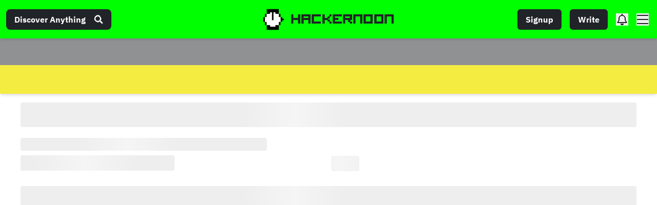

--- FILE ---
content_type: text/html; charset=UTF-8
request_url: https://geolocation-db.com/json/
body_size: 79
content:
{"country_code":"US","country_name":"United States","city":"Columbus","postal":"43215","latitude":39.9653,"longitude":-83.0235,"IPv4":"18.220.38.210","state":"Ohio"}